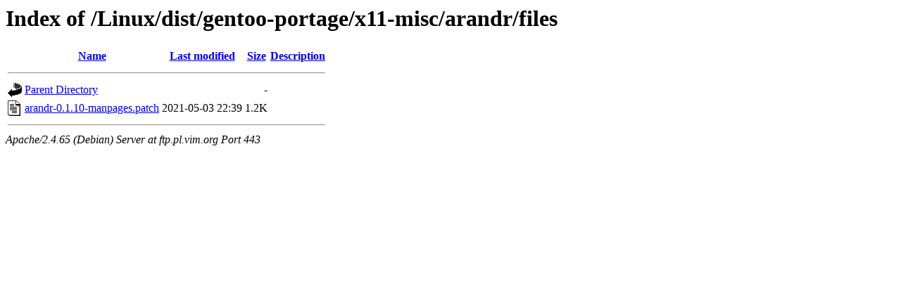

--- FILE ---
content_type: text/html;charset=UTF-8
request_url: https://ftp.pl.vim.org/Linux/dist/gentoo-portage/x11-misc/arandr/files/
body_size: 499
content:
<!DOCTYPE HTML PUBLIC "-//W3C//DTD HTML 3.2 Final//EN">
<html>
 <head>
  <title>Index of /Linux/dist/gentoo-portage/x11-misc/arandr/files</title>
 </head>
 <body>
<h1>Index of /Linux/dist/gentoo-portage/x11-misc/arandr/files</h1>
  <table>
   <tr><th valign="top"><img src="/icons/blank.gif" alt="[ICO]"></th><th><a href="?C=N;O=D">Name</a></th><th><a href="?C=M;O=A">Last modified</a></th><th><a href="?C=S;O=A">Size</a></th><th><a href="?C=D;O=A">Description</a></th></tr>
   <tr><th colspan="5"><hr></th></tr>
<tr><td valign="top"><img src="/icons/back.gif" alt="[PARENTDIR]"></td><td><a href="/Linux/dist/gentoo-portage/x11-misc/arandr/">Parent Directory</a></td><td>&nbsp;</td><td align="right">  - </td><td>&nbsp;</td></tr>
<tr><td valign="top"><img src="/icons/text.gif" alt="[TXT]"></td><td><a href="arandr-0.1.10-manpages.patch">arandr-0.1.10-manpages.patch</a></td><td align="right">2021-05-03 22:39  </td><td align="right">1.2K</td><td>&nbsp;</td></tr>
   <tr><th colspan="5"><hr></th></tr>
</table>
<address>Apache/2.4.65 (Debian) Server at ftp.pl.vim.org Port 443</address>
</body></html>
